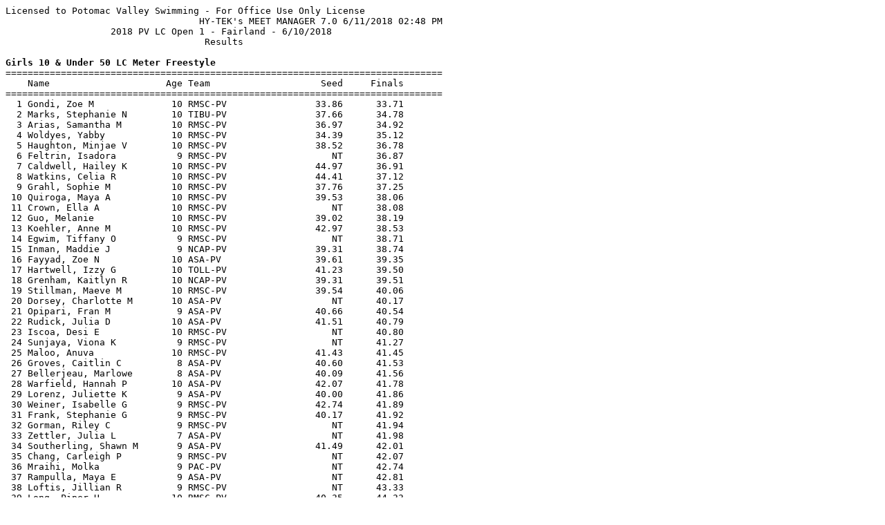

--- FILE ---
content_type: text/html
request_url: https://pvswim.org/1718meet/18-87-2rw.html
body_size: 95879
content:
<html>
<body>
<p>
<pre>
Licensed to Potomac Valley Swimming - For Office Use Only License
                                   HY-TEK's MEET MANAGER 7.0 6/11/2018 02:48 PM
                   2018 PV LC Open 1 - Fairland - 6/10/2018                    
                                    Results                                    
 
<b>Girls 10 & Under 50 LC Meter Freestyle</b>
===============================================================================
    Name                     Age Team                    Seed     Finals        
===============================================================================
  1 Gondi, Zoe M              10 RMSC-PV                33.86      33.71        
  2 Marks, Stephanie N        10 TIBU-PV                37.66      34.78        
  3 Arias, Samantha M         10 RMSC-PV                36.97      34.92        
  4 Woldyes, Yabby            10 RMSC-PV                34.39      35.12        
  5 Haughton, Minjae V        10 RMSC-PV                38.52      36.78        
  6 Feltrin, Isadora           9 RMSC-PV                   NT      36.87        
  7 Caldwell, Hailey K        10 RMSC-PV                44.97      36.91        
  8 Watkins, Celia R          10 RMSC-PV                44.41      37.12        
  9 Grahl, Sophie M           10 RMSC-PV                37.76      37.25        
 10 Quiroga, Maya A           10 RMSC-PV                39.53      38.06        
 11 Crown, Ella A             10 RMSC-PV                   NT      38.08        
 12 Guo, Melanie              10 RMSC-PV                39.02      38.19        
 13 Koehler, Anne M           10 RMSC-PV                42.97      38.53        
 14 Egwim, Tiffany O           9 RMSC-PV                   NT      38.71        
 15 Inman, Maddie J            9 NCAP-PV                39.31      38.74        
 16 Fayyad, Zoe N             10 ASA-PV                 39.61      39.35        
 17 Hartwell, Izzy G          10 TOLL-PV                41.23      39.50        
 18 Grenham, Kaitlyn R        10 NCAP-PV                39.31      39.51        
 19 Stillman, Maeve M         10 RMSC-PV                39.54      40.06        
 20 Dorsey, Charlotte M       10 ASA-PV                    NT      40.17        
 21 Opipari, Fran M            9 ASA-PV                 40.66      40.54        
 22 Rudick, Julia D           10 ASA-PV                 41.51      40.79        
 23 Iscoa, Desi E             10 RMSC-PV                   NT      40.80        
 24 Sunjaya, Viona K           9 RMSC-PV                   NT      41.27        
 25 Maloo, Anuva              10 RMSC-PV                41.43      41.45        
 26 Groves, Caitlin C          8 ASA-PV                 40.60      41.53        
 27 Bellerjeau, Marlowe        8 ASA-PV                 40.09      41.56        
 28 Warfield, Hannah P        10 ASA-PV                 42.07      41.78        
 29 Lorenz, Juliette K         9 ASA-PV                 40.00      41.86        
 30 Weiner, Isabelle G         9 RMSC-PV                42.74      41.89        
 31 Frank, Stephanie G         9 RMSC-PV                40.17      41.92        
 32 Gorman, Riley C            9 RMSC-PV                   NT      41.94        
 33 Zettler, Julia L           7 ASA-PV                    NT      41.98        
 34 Southerling, Shawn M       9 ASA-PV                 41.49      42.01        
 35 Chang, Carleigh P          9 RMSC-PV                   NT      42.07        
 36 Mraihi, Molka              9 PAC-PV                    NT      42.74        
 37 Rampulla, Maya E           9 ASA-PV                    NT      42.81        
 38 Loftis, Jillian R          9 RMSC-PV                   NT      43.33        
 39 Long, Piper H             10 RMSC-PV                40.35      44.33        
 40 Chong, Sadie A            10 TIBU-PV                45.51      45.24        
 41 Wang, Sherry               9 RMSC-PV                   NT      45.63        
 42 Kuzmenko, Kristina M       9 RMSC-PV                   NT      47.15        
 43 Mosier Weir, Anastacia N  10 PAC-PV                 46.79      47.49        
 44 Vieira, Charlotte B        9 ASA-PV                 54.42      47.99        
 44 Chadwick, Lily G          10 ASA-PV                    NT      47.99        
 46 Huynh, Vy T                9 PAC-PV               1:00.79      49.18        
 47 Badger, Valerie E         10 TIBU-PV                49.21      49.53        
 48 Newgen, Lanvy C            9 RMSC-PV                   NT      49.99        
 49 Crowther, Natalie J        7 TOLL-PV              1:00.28      51.94        
 50 Patel, Suhanee A           9 Unattached-PV             NT      52.25        
 51 Batty, Leah M              8 PAC-PV               1:03.75      55.98        
 
<b>Girls 10 & Under 400 LC Meter Freestyle</b>
===============================================================================
    Name                     Age Team                    Seed     Finals        
===============================================================================
  1 Webb, Maria D             10 RMSC-PV              5:36.82    5:39.74        
                  37.63     1:20.63 (43.00)     2:04.28 (43.65)     2:48.52 (44.24)
        3:31.57 (43.05)     4:16.68 (45.11)     4:59.90 (43.22)     5:39.74 (39.84)
  2 Fiery, Eden S             10 RMSC-PV                   NT    6:10.48        
                  40.87     1:26.95 (46.08)     2:14.11 (47.16)     3:00.98 (46.87)
        3:49.85 (48.87)     4:38.60 (48.75)     5:25.51 (46.91)     6:10.48 (44.97)
  3 Koehler, Anne M           10 RMSC-PV                   NT    6:35.02        
                  42.07     1:31.37 (49.30)     2:21.69 (50.32)     3:12.64 (50.95)
        4:04.19 (51.55)     4:56.32 (52.13)     5:47.50 (51.18)     6:35.02 (47.52)
  4 Crown, Ella A             10 RMSC-PV                   NT    6:35.41        
                                1:35.14 ( )                             3:17.68 ( )
                                5:00.05 ( )   6:35.41 (1:35.36)                    
  5 Grimberg, Olivia E        10 NCAP-PV                   NT    6:43.86        
                  43.39     1:32.80 (49.41)     2:24.65 (51.85)     3:16.94 (52.29)
        4:09.90 (52.96)     5:02.27 (52.37)     5:53.66 (51.39)     6:43.86 (50.20)
  6 Frank, Stephanie G         9 RMSC-PV                   NT    7:12.93        
                  49.49     1:43.27 (53.78)     2:39.70 (56.43)     3:34.85 (55.15)
        4:32.38 (57.53)     5:25.83 (53.45)     6:23.91 (58.08)     7:12.93 (49.02)
  7 Warfield, Hannah P        10 ASA-PV                    NT    7:25.14        
                                                                        3:40.94 ( )
                                7:25.14 ( )         7:25.14 ( )                    
  8 Maloo, Anuva              10 RMSC-PV                   NT    7:28.18        
                  48.46     1:45.01 (56.55)     2:42.31 (57.30)     3:40.02 (57.71)
        4:39.03 (59.01)     5:35.79 (56.76)     6:35.26 (59.47)     7:28.18 (52.92)
  9 Batty, Kayla M            10 PAC-PV                    NT    7:45.31        
                  47.48     1:45.97 (58.49)   2:46.03 (1:00.06)   3:46.06 (1:00.03)
      4:48.50 (1:02.44)   5:48.92 (1:00.42)   6:50.97 (1:02.05)     7:45.31 (54.34)
 
<b>Girls 10 & Under 100 LC Meter Backstroke</b>
===============================================================================
    Name                     Age Team                    Seed     Finals        
===============================================================================
  1 Webb, Maria D             10 RMSC-PV              1:35.15    1:26.67        
  2 Kincaid, Kellie A         10 RMSC-PV              1:24.82    1:27.19        
                  41.24     1:27.19 (45.95)                                        
  3 Feltrin, Isadora           9 RMSC-PV              1:33.52    1:28.46        
                  42.51     1:28.46 (45.95)                                        
  4 Gondi, Zoe M              10 RMSC-PV              1:42.47    1:31.09        
  5 Zhou, Angel               10 MSSC-PV              1:32.57    1:32.84        
                  44.63     1:32.84 (48.21)                                        
  6 Watkins, Celia R          10 RMSC-PV              1:36.70    1:33.19        
  7 Koehler, Anne M           10 RMSC-PV              1:38.16    1:34.65        
  8 Marks, Stephanie N        10 TIBU-PV                   NT    1:35.51        
                  46.39     1:35.51 (49.12)                                        
  9 Guo, Melanie              10 RMSC-PV              1:36.03    1:35.91        
                  46.48     1:35.91 (49.43)                                        
 10 Haughton, Minjae V        10 RMSC-PV                   NT    1:36.61        
 11 Chang, Carleigh P          9 RMSC-PV              1:44.71    1:37.26        
                  47.71     1:37.26 (49.55)                                        
 12 Grahl, Sophie M           10 RMSC-PV              1:52.42    1:37.49        
                  47.62     1:37.49 (49.87)                                        
 13 Caldwell, Hailey K        10 RMSC-PV                   NT    1:37.70        
                  46.30     1:37.70 (51.40)                                        
 14 Rudick, Julia D           10 ASA-PV               1:40.75    1:38.73        
 15 Opipari, Fran M            9 ASA-PV               1:45.74    1:39.46        
                  47.09     1:39.46 (52.37)                                        
 16 Hartwell, Izzy G          10 TOLL-PV              1:39.35    1:39.89        
                  46.28     1:39.89 (53.61)                                        
 17 Loftis, Jillian R          9 RMSC-PV                   NT    1:41.10        
 18 Southerling, Shawn M       9 ASA-PV               1:39.85    1:41.48        
                  48.88     1:41.48 (52.60)                                        
 19 Sunjaya, Viona K           9 RMSC-PV                   NT    1:41.70        
                  50.24     1:41.70 (51.46)                                        
 20 Long, Piper H             10 RMSC-PV                   NT    1:42.75        
                  50.68     1:42.75 (52.07)                                        
 21 Fayyad, Zoe N             10 ASA-PV               1:47.63    1:43.01        
                  48.52     1:43.01 (54.49)                                        
 22 Groves, Caitlin C          8 ASA-PV               1:42.29    1:43.96        
                  51.32     1:43.96 (52.64)                                        
 23 Grenham, Kaitlyn R        10 NCAP-PV              1:50.06    1:44.69        
                  50.09     1:44.69 (54.60)                                        
 24 Wang, Sherry               9 RMSC-PV                   NT    1:45.21        
                  51.26     1:45.21 (53.95)                                        
 25 Weiner, Isabelle G         9 RMSC-PV                   NT    1:46.26        
                  53.59     1:46.26 (52.67)                                        
 26 Bellerjeau, Marlowe        8 ASA-PV               1:50.08    1:46.27        
                  52.20     1:46.27 (54.07)                                        
 27 Kuzmenko, Kristina M       9 RMSC-PV              1:51.91    1:47.13        
 28 Mraihi, Molka              9 PAC-PV                    NT    1:49.79        
 29 Maloo, Anuva              10 RMSC-PV                   NT    1:51.09        
 30 Crowther, Natalie J        7 TOLL-PV              2:05.99    1:52.15        
                  54.45     1:52.15 (57.70)                                        
 31 Frank, Stephanie G         9 RMSC-PV                   NT    1:53.23        
                  55.05     1:53.23 (58.18)                                        
 32 Stillman, Maeve M         10 RMSC-PV                   NT    1:53.56        
                  55.66     1:53.56 (57.90)                                        
 33 Vieira, Charlotte B        9 ASA-PV               2:01.49    1:57.13        
                  52.58   1:57.13 (1:04.55)                                        
 34 Badger, Valerie E         10 TIBU-PV                   NT    1:57.35        
                  55.03   1:57.35 (1:02.32)                                        
 35 Iscoa, Desi E             10 RMSC-PV                   NT    1:57.42        
                  59.08     1:57.42 (58.34)                                        
 36 Patel, Suhanee A           9 Unattached-PV             NT    1:59.25        
                  55.23   1:59.25 (1:04.02)                                        
 37 Chong, Sadie A            10 TIBU-PV                   NT    1:59.84        
 38 Chadwick, Lily G          10 ASA-PV               1:57.44    2:00.09        
                1:02.53     2:00.09 (57.56)                                        
 -- Egwim, Tiffany O           9 RMSC-PV                   NT         DQ        
      Delay initiating turn
 -- Rampulla, Maya E           9 ASA-PV                    NT         DQ        
      No touch at turn
 -- Crown, Ella A             10 RMSC-PV                   NT         DQ        
      Delay initiating turn
                  50.05          DQ (48.50)                                        
 -- Mosier Weir, Anastacia N  10 PAC-PV               1:54.47         DQ        
      No touch at turn
 -- Inman, Maddie J            9 NCAP-PV                   NT         DQ        
      Shoulders past vertical toward breast
 -- Newgen, Lanvy C            9 RMSC-PV                   NT         DQ        
      Delay initiating turn
 -- Quiroga, Maya A           10 RMSC-PV              1:39.01         DQ        
      Delay initiating turn
                  46.36          DQ (50.75)                                        
 -- Yu, Alyssa J               9 RMSC-PV                   NT         DQ        
      Delay initiating turn
                  46.53          DQ (49.71)                                        
 
<b>Girls 10 & Under 50 LC Meter Breaststroke</b>
===============================================================================
    Name                     Age Team                    Seed     Finals        
===============================================================================
  1 Grahl, Sophie M           10 RMSC-PV                44.50      45.87        
  2 Rudick, Julia D           10 ASA-PV                 48.66      47.88        
  3 Woldyes, Yabby            10 RMSC-PV                54.21      48.23        
  4 Hartwell, Izzy G          10 TOLL-PV                52.09      48.43        
  5 Dorsey, Charlotte M       10 ASA-PV                 50.77      48.52        
  6 Haughton, Minjae V        10 RMSC-PV                48.55      48.60        
  7 Webb, Maria D             10 RMSC-PV                   NT      48.88        
  8 Zhou, Angel               10 MSSC-PV                48.90      49.34        
  9 Caldwell, Hailey K        10 RMSC-PV                53.97      50.59        
 10 Marks, Stephanie N        10 TIBU-PV                55.48      50.63        
 11 Fiery, Eden S             10 RMSC-PV                53.04      50.69        
 12 Yu, Alyssa J               9 RMSC-PV                51.40      50.72        
 13 Gorman, Riley C            9 RMSC-PV                   NT      51.00        
 14 Baumann, Alyssa           10 RMSC-PV                56.96      51.75        
 15 Ivanovskaya, Taisiya       9 RMSC-PV                   NT      52.49        
 16 Sunjaya, Viona K           9 RMSC-PV                   NT      52.90        
 17 Kincaid, Kellie A         10 RMSC-PV                   NT      53.05        
 18 Chang, Carleigh P          9 RMSC-PV                54.20      54.39        
 19 Loftis, Jillian R          9 RMSC-PV                55.24      54.53        
 20 Groves, Caitlin C          8 ASA-PV               1:00.13      55.15        
 21 Wang, Sherry               9 RMSC-PV                   NT      56.08        
 22 Park, Sammy E             10 ASA-PV                 52.76      56.33        
 23 Batty, Kayla M            10 PAC-PV               1:01.96      56.95        
 24 Gondi, Zoe M              10 RMSC-PV              1:01.35      57.02        
 25 Fayyad, Zoe N             10 ASA-PV                 53.91      57.45        
 26 Stillman, Maeve M         10 RMSC-PV                54.53      57.52        
 27 Southerling, Shawn M       9 ASA-PV                 57.27      58.02        
 28 Grenham, Kaitlyn R        10 NCAP-PV                58.40      58.36        
 29 Long, Piper H             10 RMSC-PV                55.37      58.63        
 30 Kuzmenko, Kristina M       9 RMSC-PV                   NT      58.67        
 31 Patel, Suhanee A           9 Unattached-PV        1:01.62      59.25        
 32 Newgen, Lanvy C            9 RMSC-PV              1:02.89    1:00.01        
 33 Iscoa, Desi E             10 RMSC-PV                   NT    1:00.05        
 34 Rampulla, Maya E           9 ASA-PV                    NT    1:00.12        
 35 Bellerjeau, Marlowe        8 ASA-PV               1:01.57    1:00.61        
 36 Zettler, Julia L           7 ASA-PV                    NT    1:00.62        
 37 Chong, Sadie A            10 TIBU-PV              1:01.82    1:03.05        
 38 Lorenz, Juliette K         9 ASA-PV                    NT    1:03.63        
 39 Crowther, Natalie J        7 TOLL-PV              1:15.28    1:03.83        
 40 Vieira, Charlotte B        9 ASA-PV               1:24.97    1:04.54        
 41 Huynh, Vy T                9 PAC-PV               1:19.70    1:06.36        
 42 Badger, Valerie E         10 TIBU-PV              1:03.78    1:07.39        
 -- Batty, Leah M              8 PAC-PV               1:38.97         DQ        
      Other
 
<b>Girls 10 & Under 100 LC Meter Butterfly</b>
===============================================================================
    Name                     Age Team                    Seed     Finals        
===============================================================================
  1 Arias, Samantha M         10 RMSC-PV              1:43.19    1:31.67        
                  39.60     1:31.67 (52.07)                                        
  2 Baumann, Alyssa           10 RMSC-PV                   NT    1:38.29        
  3 Guo, Melanie              10 RMSC-PV                   NT    1:43.02        
  4 Feltrin, Isadora           9 RMSC-PV                   NT    1:43.18        
  5 Ivanovskaya, Taisiya       9 RMSC-PV                   NT    1:48.45        
                  51.96     1:48.45 (56.49)                                        
  6 Weiner, Isabelle G         9 RMSC-PV                   NT    1:48.58        
                  52.94     1:48.58 (55.64)                                        
  7 Park, Sammy E             10 ASA-PV               1:43.70    1:51.03        
                  47.41   1:51.03 (1:03.62)                                        
  8 Lorenz, Juliette K         9 ASA-PV                    NT    1:51.38        
                  49.74   1:51.38 (1:01.64)                                        
  9 Grimberg, Olivia E        10 NCAP-PV              2:04.38    1:52.92        
                  51.85   1:52.92 (1:01.07)                                        
 10 Gorman, Riley C            9 RMSC-PV                   NT    2:04.38        
                  56.25   2:04.38 (1:08.13)                                        
 11 Mraihi, Molka              9 PAC-PV                    NT    2:08.42        
                  59.26   2:08.42 (1:09.16)                                        
 -- Inman, Maddie J            9 NCAP-PV                   NT        DNF        
      Did not finish
 
<b>Girls 10 & Under 200 LC Meter IM</b>
===============================================================================
    Name                     Age Team                    Seed     Finals        
===============================================================================
  1 Arias, Samantha M         10 RMSC-PV              3:01.32    3:05.21        
                  39.98     1:28.65 (48.67)     2:21.53 (52.88)     3:05.21 (43.68)
  2 Kincaid, Kellie A         10 RMSC-PV                   NT    3:18.22        
                  46.47     1:35.47 (49.00)   2:36.68 (1:01.21)     3:18.22 (41.54)
  3 Fiery, Eden S             10 RMSC-PV              3:16.18    3:18.67        
                  46.55     1:34.99 (48.44)     2:32.70 (57.71)     3:18.67 (45.97)
  4 Ivanovskaya, Taisiya       9 RMSC-PV              3:28.77    3:19.17        
                                1:41.01 ( )   3:19.17 (1:38.16)                    
  5 Zhou, Angel               10 MSSC-PV              3:17.88    3:21.52        
                                1:37.63 ( )   3:21.52 (1:43.89)                    
  6 Woldyes, Yabby            10 RMSC-PV              3:16.39    3:25.71        
                  49.00     1:43.70 (54.70)     2:43.37 (59.67)     3:25.71 (42.34)
  7 Yu, Alyssa J               9 RMSC-PV              3:28.21    3:25.73        
                  46.59     1:39.44 (52.85)     2:37.07 (57.63)     3:25.73 (48.66)
  8 Watkins, Celia R          10 RMSC-PV              3:30.99    3:26.89        
                  53.32     1:44.29 (50.97)     2:40.95 (56.66)     3:26.89 (45.94)
  9 Baumann, Alyssa           10 RMSC-PV                   NT    3:31.22        
                                1:41.68 ( )   3:31.22 (1:49.54)                    
 10 Quiroga, Maya A           10 RMSC-PV              3:30.35    3:31.70        
                  48.85     1:42.11 (53.26)   2:48.57 (1:06.46)     3:31.70 (43.13)
 11 Grimberg, Olivia E        10 NCAP-PV              3:46.77    3:33.01        
                  51.72     1:48.61 (56.89)   2:51.34 (1:02.73)     3:33.01 (41.67)
 12 Park, Sammy E             10 ASA-PV               3:30.94    3:35.61        
                  50.85     1:45.03 (54.18)   2:47.53 (1:02.50)     3:35.61 (48.08)
 13 Batty, Kayla M            10 PAC-PV                    NT    4:27.21        
                                2:16.71 ( )   4:27.21 (2:10.50)                    
 
<b>Girls 11-12 50 LC Meter Freestyle</b>
===============================================================================
    Name                     Age Team                    Seed     Finals        
===============================================================================
  1 Feng, Jessie              12 RMSC-PV                31.18      30.05        
  2 Liu, Annie                12 RMSC-PV                31.10      30.59        
  3 Haines, Erin              12 RMSC-PV                33.49      31.65        
  4 Markovitz, Kaley H        12 MSSC-PV                31.99      31.76        
  5 Smith, Madison T          12 RMSC-PV                31.92      31.86        
  6 Caponiti, Adrianna L      12 RMSC-PV                33.93      31.95        
  7 Holcomb, Kelly N          12 RMSC-PV                32.99      32.06        
  8 Varis, Annika L           12 RMSC-PV                34.52      32.37        
  9 Walkiewicz-Yvon, Sveva    12 TOLL-PV                32.83      32.67        
 10 Woitach, Olivia M         11 ASA-PV                 33.93      32.75        
 11 Auroux, Anne-Sophie E     12 RMSC-PV                35.59      33.21        
 12 Daniel, Alisa F           11 RMSC-PV                32.90      33.23        
 13 Tsarni, Nebi R            12 RMSC-PV                35.01      33.29        
 14 Sohn, Irene S             12 RMSC-PV                   NT      33.33        
 15 Ossi, Luciana B           11 RMSC-PV                34.06      33.39        
 16 Miller, Lili E            11 RMSC-PV                34.50      33.40        
 17 Nafal-Infante, Sofia      11 NCAP-PV                34.28      33.59        
 18 Iavarone, Siena J         11 RMSC-PV                35.84      33.83        
 19 Ye, Avery                 12 RMSC-PV                34.52      33.86        
 20 Kruse, Annabella M        12 RMSC-PV                36.12      33.95        
 21 Ross, Ellie A             11 ASA-PV                 39.12      34.30        
 22 O'Donnell, Erin R         11 RMSC-PV                34.03      34.40        
 23 Bartholomew, Kaylee M     11 RMSC-PV                   NT      34.48        
 24 Narisu, Sana              11 RMSC-PV                38.47      34.53        
 25 Reese, Maggie P           12 RMSC-PV                39.34      34.69        
 26 Crowther, Cassidy C       11 TOLL-PV                35.77      34.75        
 27 Juhasz, Zsuzsanna A       12 ASA-PV                 34.98      34.76        
 28 Riley, Brianna M          11 RMSC-PV                37.95      35.11        
 29 Gautam, Ananya            11 NCAP-PV                36.57      35.34        
 30 Brown, Brea               11 RMSC-PV                35.81      35.35        
 31 Markus, Allison S         11 RMSC-PV                35.40      35.37        
 32 Bortnick, "nomi" M        11 ASA-PV                    NT      35.45        
 33 Tran, Melissa L           12 RMSC-PV                35.43      35.53        
 34 Lang, Molly               12 RMSC-PV                35.54      35.61        
 35 Moore, Mimi B             11 RMSC-PV                34.90      35.84        
 36 Lespada, Candela I        12 ASA-PV                 35.24      36.01        
 37 Zhang, Chelsea            11 RMSC-PV                   NT      36.18        
 38 Curtis, Camille A         12 RMSC-PV                37.20      36.22        
 39 Mima, Audrey C            12 PAC-PV                 44.37      36.29        
 40 Avila, Alexa H            12 RMSC-PV                38.15      36.61        
 41 Samson, Bethany B         12 RMSC-PV                   NT      36.82        
 42 Bustamante, Joelle Marie  11 RMSC-PV                   NT      37.12        
 43 Evans-Gibson, Natalia     11 NCAP-PV                44.72      37.29        
 44 Walker, Mia S             11 RMSC-PV                40.11      37.50        
 45 Sandonas, Alexia P        12 ASA-PV                 38.10      38.04        
 46 Kraft, Amanda C           11 RMSC-PV                   NT      38.06        
 47 Ahn, Kirsten              11 RMSC-PV                41.16      38.40        
 48 Lockard, Ava C            12 RMSC-PV                   NT      38.50        
 49 Bellerjeau, Schuyler A    11 ASA-PV                 38.97      38.61        
 50 Zhong, Vanessa            12 RMSC-PV                38.43      38.72        
 51 Calderon, Scout A         12 PAC-PV                    NT      39.18        
 52 Turner, Emily C           11 Unattached-PV             NT      39.19        
 53 Goldstein, Naomi S        11 ASA-PV                 45.41      40.64        
 54 Lieber, Lily E            11 ASA-PV                 41.90      42.67        
 55 Harris, Madison L         12 PAC-PV                 46.90      45.02        
 56 Mirestean, Alina R        11 ASA-PV                 47.21      47.49        
 
<b>Girls 11-12 400 LC Meter Freestyle</b>
===============================================================================
    Name                     Age Team                    Seed     Finals        
===============================================================================
  1 Webb, Natalie I           12 RMSC-PV              5:05.47    4:58.70        
                1:09.04     1:46.80 (37.76)     2:25.60 (38.80)     3:04.00 (38.40)
        3:42.84 (38.84)     4:21.03 (38.19)     4:58.70 (37.67)                    
  2 Feng, Jessie              12 RMSC-PV              5:01.69    5:01.37        
                1:09.82     1:48.00 (38.18)     2:26.69 (38.69)     3:04.97 (38.28)
        3:44.54 (39.57)     4:22.88 (38.34)     5:01.37 (38.49)                    
  3 Smith, Lauren C           11 RMSC-PV              5:44.59    5:38.66        
                1:21.21     2:04.58 (43.37)     2:48.20 (43.62)     3:31.28 (43.08)
        4:14.05 (42.77)     4:57.15 (43.10)     5:38.66 (41.51)                    
  4 Miller, Lili E            11 RMSC-PV                   NT    5:44.29        
                1:19.16   2:48.32 (1:29.16)   4:18.99 (1:30.67)   5:44.29 (1:25.30)
  5 Sandonas, Alexia P        12 ASA-PV               6:02.56    5:56.49        
                1:23.02                             2:54.25 ( )                    
            4:26.65 ( )   5:56.49 (1:29.84)                                        
  6 Tran, Melissa L           12 RMSC-PV                   NT    6:12.42        
                1:27.28                             3:04.47 ( )                    
            4:41.64 ( )   6:12.42 (1:30.78)                                        
  7 Kim, Madi B               11 NCAP-PV                   NT    6:17.18        
                1:25.39   3:03.55 (1:38.16)   4:42.53 (1:38.98)   6:17.18 (1:34.65)
  8 Ormsby, Izzy A            11 PAC-PV                    NT    6:46.50        
                1:30.57   3:15.57 (1:45.00)   4:59.94 (1:44.37)   6:46.50 (1:46.56)
  9 Phucas, Katie A           12 TOLL-PV              7:01.14    6:46.53        
            5:04.15 ( )     5:56.98 (52.83)     6:46.53 (49.55)                    
 
<b>Girls 11-12 100 LC Meter Backstroke</b>
===============================================================================
    Name                     Age Team                    Seed     Finals        
===============================================================================
  1 Feng, Jessie              12 RMSC-PV              1:17.41    1:13.61        
                  35.83     1:13.61 (37.78)                                        
  2 Liu, Annie                12 RMSC-PV              1:18.32    1:14.88        
                  37.01     1:14.88 (37.87)                                        
  3 Webb, Natalie I           12 RMSC-PV              1:25.61    1:15.95        
  4 Haines, Erin              12 RMSC-PV              1:21.72    1:17.68        
                  37.36     1:17.68 (40.32)                                        
  5 Yo, Abby S                12 TIBU-PV              1:18.62    1:19.14        
                  37.70     1:19.14 (41.44)                                        
  6 Smith, Madison T          12 RMSC-PV              1:21.84    1:19.75        
  7 Li, Anna W                12 RMSC-PV              1:21.88    1:20.06        
                  39.55     1:20.06 (40.51)                                        
  8 Tsarni, Nebi R            12 RMSC-PV              1:23.46    1:20.43        
                  39.85     1:20.43 (40.58)                                        
  9 Daniel, Alisa F           11 RMSC-PV              1:23.20    1:20.75        
                  38.37     1:20.75 (42.38)                                        
 10 Dworak, Andrea M          11 RMSC-PV              1:24.69    1:20.95        
 11 Markovitz, Kaley H        12 MSSC-PV              1:19.43    1:21.05        
 12 Holcomb, Kelly N          12 RMSC-PV              1:31.06    1:22.38        
                  40.09     1:22.38 (42.29)                                        
 13 Caponiti, Adrianna L      12 RMSC-PV              1:34.89    1:23.29        
                  41.20     1:23.29 (42.09)                                        
 14 Walkiewicz-Yvon, Sveva    12 TOLL-PV              1:35.23    1:23.63        
                  41.41     1:23.63 (42.22)                                        
 15 Sohn, Irene S             12 RMSC-PV              1:28.95    1:24.50        
                  41.13     1:24.50 (43.37)                                        
 16 Iavarone, Siena J         11 RMSC-PV              1:22.92    1:25.30        
                  41.57     1:25.30 (43.73)                                        
 17 Truong, Michelle G        11 RMSC-PV              1:29.16    1:25.85        
                  42.35     1:25.85 (43.50)                                        
 18 Miller, Lili E            11 RMSC-PV              1:31.27    1:26.63        
 19 Samson, Bethany B         12 RMSC-PV              1:22.79    1:26.74        
                  41.73     1:26.74 (45.01)                                        
 20 Kruse, Annabella M        12 RMSC-PV              1:26.87    1:27.08        
                  43.06     1:27.08 (44.02)                                        
 21 Crowther, Cassidy C       11 TOLL-PV              1:29.34    1:27.31        
                  41.76     1:27.31 (45.55)                                        
 22 Bartholomew, Kaylee M     11 RMSC-PV              1:29.59    1:27.61        
 23 Alguard, Kiana            11 RMSC-PV              1:34.21    1:27.81        
                  42.96     1:27.81 (44.85)                                        
 24 Ye, Avery                 12 RMSC-PV              1:39.19    1:28.44        
                  42.83     1:28.44 (45.61)                                        
 25 Avila, Alexa H            12 RMSC-PV              1:34.17    1:28.46        
                  42.67     1:28.46 (45.79)                                        
 26 Markus, Allison S         11 RMSC-PV              1:25.09    1:28.50        
                  42.76     1:28.50 (45.74)                                        
 27 Lockard, Ava C            12 RMSC-PV              1:43.51    1:29.03        
 28 Conner, Carolyn L         12 RMSC-PV                   NT    1:29.28        
                  42.75     1:29.28 (46.53)                                        
 29 Reese, Maggie P           12 RMSC-PV              1:35.22    1:29.71        
 30 O'Donnell, Erin R         11 RMSC-PV              1:28.67    1:29.78        
                  44.40     1:29.78 (45.38)                                        
 31 Kraft, Amanda C           11 RMSC-PV                   NT    1:32.19        
                  44.60     1:32.19 (47.59)                                        
 32 Walker, Mia S             11 RMSC-PV              1:34.58    1:32.77        
 33 Riley, Brianna M          11 RMSC-PV                   NT    1:33.55        
                  44.71     1:33.55 (48.84)                                        
 34 Bustamante, Joelle Marie  11 RMSC-PV              1:36.07    1:34.91        
                  45.33     1:34.91 (49.58)                                        
 35 Chong, Josie A            12 TIBU-PV              1:33.22    1:35.00        
                  45.42     1:35.00 (49.58)                                        
 36 Bellerjeau, Schuyler A    11 ASA-PV               1:36.73    1:35.17        
                  45.33     1:35.17 (49.84)                                        
 37 Mao, Isabel Y             12 NCAP-PV              1:32.08    1:36.34        
                  46.06     1:36.34 (50.28)                                        
 38 Zhang, Chelsea            11 RMSC-PV                   NT    1:36.50        
 39 Semaria, Clara            11 RMSC-PV                   NT    1:38.44        
 40 Turner, Emily C           11 Unattached-PV        1:39.85    1:39.11        
 41 Auroux, Anne-Sophie E     12 RMSC-PV              1:40.62    1:40.00        
                  48.49     1:40.00 (51.51)                                        
 42 Kassaraba, Clara M        12 RMSC-PV                   NT    1:40.33        
                  48.81     1:40.33 (51.52)                                        
 43 Vieira, Eleanor A         11 ASA-PV               1:38.99    1:40.34        
                  47.76     1:40.34 (52.58)                                        
 44 Zhong, Vanessa            12 RMSC-PV                   NT    1:46.91        
 45 Vinson, Sadie J           11 NCAP-PV              1:47.60    1:50.46        
                  51.24     1:50.46 (59.22)                                        
 46 Mirestean, Alina R        11 ASA-PV               1:54.36    1:57.79        
                  55.76   1:57.79 (1:02.03)                                        
 -- Harris, Madison L         12 PAC-PV                    NT         DQ        
      Shoulders past vertical toward breast
                1:00.02        DQ (1:10.24)                                        
 -- Evans-Gibson, Natalia     11 NCAP-PV              1:33.45         DQ        
      Delay initiating turn
                  44.70          DQ (48.63)                                        
 -- Narisu, Sana              11 RMSC-PV                   NT         DQ        
      Delay initiating turn
                  43.43          DQ (48.21)                                        
 -- Ahn, Kirsten              11 RMSC-PV                   NT         DQ        
      Delay initiating turn
                  45.34          DQ (50.12)                                        
 
<b>Girls 11-12 50 LC Meter Breaststroke</b>
===============================================================================
    Name                     Age Team                    Seed     Finals        
===============================================================================
  1 Varis, Annika L           12 RMSC-PV                   NT      43.43        
  2 Landa, Sophia A           12 RMSC-PV                46.71      45.09        
  3 Moore, Mimi B             11 RMSC-PV                45.42      45.37        
  4 Lang, Molly               12 RMSC-PV                44.75      45.38        
  5 Semaria, Clara            11 RMSC-PV                46.71      45.44        
  6 Curtis, Camille A         12 RMSC-PV                46.90      45.63        
  7 Woitach, Olivia M         11 ASA-PV                 44.75      45.77        
  8 Juhasz, Zsuzsanna A       12 ASA-PV                 45.18      46.41        
  9 Alguard, Kiana            11 RMSC-PV                52.71      46.73        
 10 Pham, AnhTam              11 RMSC-PV                48.15      46.84        
 11 Narisu, Sana              11 RMSC-PV                52.26      46.95        
 12 Kassaraba, Clara M        12 RMSC-PV                48.57      47.41        
 13 Caponiti, Adrianna L      12 RMSC-PV                51.24      47.42        
 14 Dworak, Andrea M          11 RMSC-PV                52.89      48.06        
 15 Finn, Elizabeth C         11 ASA-PV                 48.15      48.09        
 16 Gautam, Ananya            11 NCAP-PV                47.93      48.90        
 17 Truong, Michelle G        11 RMSC-PV                53.86      49.22        
 18 Ormsby, Izzy A            11 PAC-PV                    NT      49.40        
 19 Markovitz, Kaley H        12 MSSC-PV                50.43      50.56        
 20 Crowther, Cassidy C       11 TOLL-PV                56.82      50.59        
 21 Conner, Carolyn L         12 RMSC-PV                   NT      51.41        
 22 Brown, Brea               11 RMSC-PV                   NT      51.68        
 23 Walker, Mia S             11 RMSC-PV                   NT      54.19        
 24 Lieber, Lily E            11 ASA-PV                 56.41      54.86        
 25 Sandonas, Alexia P        12 ASA-PV                 56.28      55.60        
 26 Phucas, Katie A           12 TOLL-PV                55.83      57.34        
 27 Goldstein, Naomi S        11 ASA-PV                 56.57      58.33        
 28 Calderon, Scout A         12 PAC-PV                    NT      58.74        
 29 Mirestean, Alina R        11 ASA-PV               1:11.18    1:12.46        
 -- Sohn, Irene S             12 RMSC-PV                   NT         DQ        
      Butterfly kick
 
<b>Girls 11-12 200 LC Meter Breaststroke</b>
===============================================================================
    Name                     Age Team                    Seed     Finals        
===============================================================================
  1 Li, Anna W                12 RMSC-PV              2:51.93    2:53.95        
                  41.50     1:25.32 (43.82)     2:10.39 (45.07)     2:53.95 (43.56)
  2 Haines, Erin              12 RMSC-PV                   NT    3:08.01        
                                1:31.15 ( )   3:08.01 (1:36.86)                    
  3 Liu, Annie                12 RMSC-PV              3:04.95    3:14.72        
                  46.38     1:35.76 (49.38)     2:25.23 (49.47)     3:14.72 (49.49)
  4 Katz, Rachel M            12 RMSC-PV              3:32.78    3:19.10        
                  48.30     1:39.90 (51.60)     2:29.68 (49.78)     3:19.10 (49.42)
  5 Avila, Alexa H            12 RMSC-PV                   NT    3:20.54        
                  47.40     1:38.96 (51.56)     2:29.70 (50.74)     3:20.54 (50.84)
  6 Tsarni, Nebi R            12 RMSC-PV                   NT    3:24.14        
                  46.28     1:40.08 (53.80)     2:33.16 (53.08)     3:24.14 (50.98)
  7 Curtis, Camille A         12 RMSC-PV              3:29.13    3:26.56        
                  48.14     1:40.43 (52.29)     2:34.98 (54.55)     3:26.56 (51.58)
  8 Moore, Mimi B             11 RMSC-PV              3:27.12    3:29.53        
                  47.20     1:41.00 (53.80)     2:35.89 (54.89)     3:29.53 (53.64)
  9 Stoudt, Katie E           12 TIBU-PV                   NT    3:36.84        
                  50.39     1:47.23 (56.84)     2:43.16 (55.93)     3:36.84 (53.68)
 10 Bortnick, "nomi" M        11 ASA-PV               3:32.27    3:36.97        
                                1:45.78 ( )   3:36.97 (1:51.19)                    
 11 Lang, Molly               12 RMSC-PV              3:28.20    3:37.34        
                                1:43.46 ( )   3:37.34 (1:53.88)                    
 12 Pham, AnhTam              11 RMSC-PV                   NT    3:38.27        
                  51.44     1:46.84 (55.40)     2:43.50 (56.66)     3:38.27 (54.77)
 13 Landa, Sophia A           12 RMSC-PV              3:35.70    3:39.29        
                  47.81     1:45.41 (57.60)     2:42.04 (56.63)     3:39.29 (57.25)
 14 Ormsby, Izzy A            11 PAC-PV                    NT    3:42.86        
                  52.17     1:50.03 (57.86)   2:50.58 (1:00.55)     3:42.86 (52.28)
 15 Lespada, Candela I        12 ASA-PV                    NT    3:43.49        
                  50.39     1:48.52 (58.13)   2:48.63 (1:00.11)     3:43.49 (54.86)
 16 Gautam, Ananya            11 NCAP-PV                   NT    3:47.20        
                  51.25     1:48.10 (56.85)     2:47.88 (59.78)     3:47.20 (59.32)
 17 Chong, Josie A            12 TIBU-PV                   NT    4:03.53        
                                2:02.01 ( )   4:03.53 (2:01.52)                    
 18 Lieber, Lily E            11 ASA-PV               4:20.85    4:12.44        
                  54.83   1:58.82 (1:03.99)   3:06.68 (1:07.86)   4:12.44 (1:05.76)
 19 Vinson, Sadie J           11 NCAP-PV                   NT    4:14.78        
                                2:01.95 ( )   4:14.78 (2:12.83)                    
 20 Harris, Madison L         12 PAC-PV                    NT    4:33.17        
                  58.70   2:08.47 (1:09.77)   3:21.08 (1:12.61)   4:33.17 (1:12.09)
 -- Vieira, Eleanor A         11 ASA-PV                    NT         DQ        
      Non-simultaneous touch
                  53.03   1:55.92 (1:02.89)   2:59.62 (1:03.70)        DQ (1:01.64)
 
<b>Girls 11-12 100 LC Meter Butterfly</b>
===============================================================================
    Name                     Age Team                    Seed     Finals        
===============================================================================
  1 Webb, Natalie I           12 RMSC-PV              1:14.92    1:13.80        
                  34.26     1:13.80 (39.54)                                        
  2 Smith, Madison T          12 RMSC-PV              1:14.38    1:15.84        
                  35.14     1:15.84 (40.70)                                        
  3 Yo, Abby S                12 TIBU-PV              1:18.75    1:19.68        
                  37.34     1:19.68 (42.34)                                        
  4 Daniel, Alisa F           11 RMSC-PV              1:25.46    1:23.14        
  5 Ossi, Luciana B           11 RMSC-PV              1:42.83    1:25.34        
                  38.38     1:25.34 (46.96)                                        
  6 Kruse, Annabella M        12 RMSC-PV                   NT    1:26.38        
                  39.67     1:26.38 (46.71)                                        
  7 Smith, Lauren C           11 RMSC-PV              1:26.07    1:26.85        
                  41.05     1:26.85 (45.80)                                        
  8 O'Donnell, Erin R         11 RMSC-PV              1:29.91    1:28.63        
  9 Ross, Ellie A             11 ASA-PV               1:29.94    1:30.26        
                  41.87     1:30.26 (48.39)                                        
 10 Finn, Elizabeth C         11 ASA-PV               1:30.04    1:31.06        
                  41.20     1:31.06 (49.86)                                        
 11 Brown, Brea               11 RMSC-PV              1:40.37    1:31.10        
                  44.08     1:31.10 (47.02)                                        
 12 Mima, Audrey C            12 PAC-PV               1:40.37    1:32.54        
 13 Stoudt, Katie E           12 TIBU-PV                   NT    1:32.80        
                  44.08     1:32.80 (48.72)                                        
 14 Evans-Gibson, Natalia     11 NCAP-PV                   NT    1:34.25        
                  43.23     1:34.25 (51.02)                                        
 15 Tran, Melissa L           12 RMSC-PV                   NT    1:34.48        
                  43.50     1:34.48 (50.98)                                        
 16 Bellerjeau, Schuyler A    11 ASA-PV               1:39.50    1:34.52        
                  44.12     1:34.52 (50.40)                                        
 17 Samson, Bethany B         12 RMSC-PV                   NT    1:35.16        
 18 Conner, Carolyn L         12 RMSC-PV                   NT    1:35.70        
                  45.29     1:35.70 (50.41)                                        
 19 Nafal-Infante, Sofia      11 NCAP-PV                   NT    1:36.06        
 20 Walkiewicz-Yvon, Sveva    12 TOLL-PV              2:04.20    1:37.24        
                  42.90     1:37.24 (54.34)                                        
 21 Auroux, Anne-Sophie E     12 RMSC-PV              1:41.80    1:38.50        
                  43.67     1:38.50 (54.83)                                        
 22 Riley, Brianna M          11 RMSC-PV              1:38.77    1:38.54        
                  45.68     1:38.54 (52.86)                                        
 23 Reese, Maggie P           12 RMSC-PV                   NT    1:40.67        
 24 Zhong, Vanessa            12 RMSC-PV                   NT    1:41.27        
                  45.45     1:41.27 (55.82)                                        
 25 Goldstein, Naomi S        11 ASA-PV               1:41.40    1:42.34        
                  47.00     1:42.34 (55.34)                                        
 26 Mao, Isabel Y             12 NCAP-PV              1:41.45    1:45.42        
 27 Bustamante, Joelle Marie  11 RMSC-PV                   NT    1:45.96        
 28 Lockard, Ava C            12 RMSC-PV                   NT    1:48.58        
                  52.40     1:48.58 (56.18)                                        
 29 Kim, Madi B               11 NCAP-PV                   NT    1:50.92        
                  48.26   1:50.92 (1:02.66)                                        
 30 Kraft, Amanda C           11 RMSC-PV                   NT    1:56.69        
                  51.94   1:56.69 (1:04.75)                                        
 31 Turner, Emily C           11 Unattached-PV             NT    2:00.97        
                  55.89   2:00.97 (1:05.08)                                        
 -- Dworak, Andrea M          11 RMSC-PV                   NT         DQ        
      Other
                  37.61          DQ (44.54)                                        
 
<b>Girls 11-12 200 LC Meter IM</b>
===============================================================================
    Name                     Age Team                    Seed     Finals        
===============================================================================
  1 Li, Anna W                12 RMSC-PV              2:36.27    2:35.66        
                  32.53     1:15.35 (42.82)     1:59.41 (44.06)     2:35.66 (36.25)
  2 Yo, Abby S                12 TIBU-PV              2:50.20    2:50.59        
                  36.72     1:20.81 (44.09)     2:11.67 (50.86)     2:50.59 (38.92)
  3 Holcomb, Kelly N          12 RMSC-PV              2:59.70    2:55.54        
                  38.41     1:23.09 (44.68)     2:17.04 (53.95)     2:55.54 (38.50)
  4 Iavarone, Siena J         11 RMSC-PV              2:55.88    2:57.86        
                  39.92     1:26.57 (46.65)     2:20.20 (53.63)     2:57.86 (37.66)
  5 Ossi, Luciana B           11 RMSC-PV              2:58.99    3:00.04        
                                1:27.72 ( )   3:00.04 (1:32.32)                    
  6 Alguard, Kiana            11 RMSC-PV              3:03.36    3:02.48        
                                1:28.36 ( )   3:02.48 (1:34.12)                    
  7 Ye, Avery                 12 RMSC-PV              3:05.05    3:08.99        
                  40.08     1:27.51 (47.43)     2:23.87 (56.36)     3:08.99 (45.12)
  8 Juhasz, Zsuzsanna A       12 ASA-PV               3:04.85    3:09.50        
                  43.30     1:31.09 (47.79)     2:26.64 (55.55)     3:09.50 (42.86)
  9 Truong, Michelle G        11 RMSC-PV              3:06.96    3:10.82        
                  45.31     1:32.68 (47.37)     2:29.05 (56.37)     3:10.82 (41.77)
 10 Pham, AnhTam              11 RMSC-PV                   NT    3:12.10        
                  45.83     1:36.22 (50.39)     2:31.36 (55.14)     3:12.10 (40.74)
 11 Smith, Lauren C           11 RMSC-PV                   NT    3:12.15        
                  42.08     1:30.58 (48.50)   2:32.28 (1:01.70)     3:12.15 (39.87)
 12 Bortnick, "nomi" M        11 ASA-PV               3:46.41    3:13.20        
                  43.23     1:33.90 (50.67)     2:30.64 (56.74)     3:13.20 (42.56)
 13 Ross, Ellie A             11 ASA-PV               3:13.03    3:14.56        
                  44.16     1:36.07 (51.91)     2:34.19 (58.12)     3:14.56 (40.37)
 14 Finn, Elizabeth C         11 ASA-PV               3:18.20    3:16.06        
                                1:39.30 ( )   3:16.06 (1:36.76)                    
 15 Nafal-Infante, Sofia      11 NCAP-PV                   NT    3:16.12        
                  40.79     1:29.80 (49.01)   2:29.84 (1:00.04)     3:16.12 (46.28)
 16 Kassaraba, Clara M        12 RMSC-PV                   NT    3:17.23        
                                1:36.60 ( )   3:17.23 (1:40.63)                    
 17 Lespada, Candela I        12 ASA-PV               3:12.67    3:17.54        
                  46.06     1:38.28 (52.22)     2:35.74 (57.46)     3:17.54 (41.80)
 18 Stoudt, Katie E           12 TIBU-PV              3:43.79    3:18.58        
                  41.82     1:38.88 (57.06)     2:33.58 (54.70)     3:18.58 (45.00)
 19 Ahn, Kirsten              11 RMSC-PV              3:22.28    3:19.58        
                                1:36.51 ( )   3:19.58 (1:43.07)                    
 20 Kim, Madi B               11 NCAP-PV                   NT    3:20.79        
                                1:35.89 ( )   3:20.79 (1:44.90)                    
 21 Landa, Sophia A           12 RMSC-PV                   NT    3:20.83        
                  47.23     1:41.52 (54.29)     2:37.80 (56.28)     3:20.83 (43.03)
 22 Semaria, Clara            11 RMSC-PV                   NT    3:22.36        
                                1:41.19 ( )   3:22.36 (1:41.17)                    
 23 Mao, Isabel Y             12 NCAP-PV                   NT    3:22.95        
                  42.98     1:34.82 (51.84)   2:36.15 (1:01.33)     3:22.95 (46.80)
 24 Zhang, Chelsea            11 RMSC-PV                   NT    3:24.17        
                  45.88     1:38.72 (52.84)     2:37.66 (58.94)     3:24.17 (46.51)
 25 Chong, Josie A            12 TIBU-PV              3:20.55    3:26.77        
                  45.92     1:37.48 (51.56)   2:39.75 (1:02.27)     3:26.77 (47.02)
 26 Mima, Audrey C            12 PAC-PV               3:30.16    3:27.90        
                  42.45                             2:38.39 ( )     3:27.90 (49.51)
 27 Calderon, Scout A         12 PAC-PV                    NT    3:45.11        
                  51.73     1:50.34 (58.61)   2:54.44 (1:04.10)     3:45.11 (50.67)
 28 Vieira, Eleanor A         11 ASA-PV               3:45.91    3:45.44        
                  55.62     1:53.71 (58.09)   2:57.36 (1:03.65)     3:45.44 (48.08)
 29 Vinson, Sadie J           11 NCAP-PV                   NT    4:04.54        
                1:04.26   2:08.17 (1:03.91)   3:13.18 (1:05.01)     4:04.54 (51.36)
 -- Phucas, Katie A           12 TOLL-PV              3:46.88         DQ        
      Non-simultaneous arms - fly
                                1:41.05 ( )        DQ (1:52.65)                    
 -- Markus, Allison S         11 RMSC-PV              3:29.72         DQ        
      Re-Submerged - fly
                  41.14     1:30.08 (48.94)     2:29.46 (59.38)          DQ (43.88)
 
<b>Girls 13-14 50 LC Meter Freestyle</b>
===============================================================================
    Name                     Age Team                    Seed     Finals        
===============================================================================
  1 Sawadogo, Maria           13 RMSC-PV                28.38      28.79        
  2 Chen, Cheyenne F          14 RMSC-PV                28.96      28.81        
  3 Soubier, Rachel C         13 RMSC-PV                29.63      29.46        
  4 Flick, Julia D            14 PAC-PV                 29.94      29.60        
  5 Bowrin, Nia A             14 RMSC-PV                29.29      29.64        
  6 Nguyen, Anna A            14 RMSC-PV                31.09      30.66        
  7 Smith, Lilian C           13 RMSC-PV                31.20      30.71        
  8 Kenyon, Brooke A          13 RMSC-PV                30.63      31.57        
  9 Monkevich, Madison G      13 RMSC-PV                31.64      31.67        
 10 Dorsey, Emma M            14 RMSC-PV                30.40      31.69        
 11 Zhou, Annie               13 MSSC-PV                30.98      31.80        
 12 Anderson, Jamie K         13 RMSC-PV                31.81      31.99        
 13 Chin, Sarah E             13 RMSC-PV                33.73      32.06        
 14 LaDuca, Alexandra J       14 RMSC-PV                32.60      32.11        
 15 Simon, Seneca K           14 RMSC-PV                31.99      32.39        
 16 Baker, Korelle Z          14 TIBU-PV                32.41      32.75        
 17 Shetty, Anjali D          13 TOLL-PV                34.07      33.01        
 18 DiPietro, Ava R           13 RMSC-PV                34.60      33.69        
 19 van Duijnhoven, Margot G  13 ASA-PV                 34.59      33.78        
 20 Albert, Katie A           13 ASA-PV                 33.81      33.87        
 21 Hinds, Clara C            13 ASA-PV                    NT      34.10        
 22 Avila, Anna M             14 RMSC-PV                34.75      34.26        
 23 Kennard, Katelyn          13 RMSC-PV                34.24      34.28        
 24 Torian, DeandrA M         13 MSSC-PV                33.76      34.36        
 25 Legler, Sydney M          14 RMSC-PV                34.09      34.49        
 26 Brandt, Sophia Anne A     14 TIBU-PV                33.99      34.64        
 27 Schrebler, Ella S         13 TOLL-PV                36.26      35.89        
 28 Cheadle, Ella L           14 RMSC-PV                35.79      36.62        
 29 Moreno, Isabella A        13 RMSC-PV                   NT      36.64        
 30 Bacon, Isabelle S         13 RMSC-PV                36.33      37.32        
 31 Duan, Helen C             13 TOLL-PV                37.65      38.05        
 32 Evans, Nya A              13 PAC-PV                    NT      39.75        
 33 Kotak, Nirja H            13 PAC-PV                    NT      45.16        
 34 Kelly, Linda M            13 PAC-PV                    NT      45.53        
 35 Walston, Victoria R       13 PAC-PV                    NT      47.81        
 
<b>Girls 13-14 400 LC Meter Freestyle</b>
===============================================================================
    Name                     Age Team                    Seed     Finals        
===============================================================================
  1 Sun, Eleanor              13 NCAP-PV                   NT    4:46.43        
                  31.13     1:06.27 (35.14)     1:42.54 (36.27)     2:18.94 (36.40)
        2:56.13 (37.19)     3:33.45 (37.32)     4:10.67 (37.22)     4:46.43 (35.76)
  2 Chen, Cheyenne F          14 RMSC-PV              4:57.78    4:50.28        
                                1:09.43 ( )                             2:22.22 ( )
                                3:36.47 ( )   4:50.28 (1:13.81)                    
  3 Sawadogo, Maria           13 RMSC-PV              5:27.04    5:04.13        
                  34.03     1:11.89 (37.86)     1:50.08 (38.19)     2:29.44 (39.36)
        3:08.36 (38.92)     3:47.68 (39.32)     4:26.23 (38.55)     5:04.13 (37.90)
  4 Stubner, Greta M          14 RMSC-PV                   NT    5:27.87        
                  36.71     1:16.72 (40.01)     1:58.37 (41.65)     2:40.28 (41.91)
        3:22.60 (42.32)     4:04.75 (42.15)     4:46.93 (42.18)     5:27.87 (40.94)
  5 Brandt, Sophia Anne A     14 TIBU-PV                   NT    5:34.07        
                  35.82     1:17.13 (41.31)     1:59.51 (42.38)     2:42.95 (43.44)
        3:25.19 (42.24)     4:09.50 (44.31)     4:51.88 (42.38)     5:34.07 (42.19)
  6 Jennings, Grace M         13 TOLL-PV              5:52.84    5:34.58        
                  37.14     1:18.70 (41.56)     2:00.75 (42.05)     2:43.50 (42.75)
        3:26.57 (43.07)     4:10.23 (43.66)     4:53.66 (43.43)     5:34.58 (40.92)
  7 DiPietro, Ava R           13 RMSC-PV                   NT    5:44.26        
                                1:18.77 ( )                             2:46.57 ( )
                                4:15.58 ( )   5:44.26 (1:28.68)                    
  8 Hoover, Sophia R          13 TIBU-PV                   NT    5:48.94        
                                1:21.60 ( )                             2:51.28 ( )
                                4:21.64 ( )   5:48.94 (1:27.30)                    
  9 Kincer, Suzette G         13 RMSC-PV              5:37.46    5:49.61        
                  39.09     1:23.58 (44.49)     2:08.40 (44.82)     2:53.17 (44.77)
        3:38.10 (44.93)     4:23.12 (45.02)     5:06.97 (43.85)     5:49.61 (42.64)
 
<b>Girls 13-14 100 LC Meter Backstroke</b>
===============================================================================
    Name                     Age Team                    Seed     Finals        
===============================================================================
  1 Daniel, Amaya G           14 RMSC-PV              1:10.67    1:12.51        
                  34.73     1:12.51 (37.78)                                        
  2 Bowrin, Nia A             14 RMSC-PV              1:16.51    1:15.18        
                  36.46     1:15.18 (38.72)                                        
  3 Kenyon, Brooke A          13 RMSC-PV              1:16.46    1:15.37        
                  37.04     1:15.37 (38.33)                                        
  4 Hovis, Sophia M           14 RMSC-PV              1:17.34    1:15.38        
                  36.73     1:15.38 (38.65)                                        
  5 Faraday, Leila E          14 RMSC-PV              1:16.27    1:16.95        
                  37.38     1:16.95 (39.57)                                        
  6 Flick, Julia D            14 PAC-PV               1:15.95    1:17.46        
                  35.84     1:17.46 (41.62)                                        
  7 Smith, Lilian C           13 RMSC-PV              1:20.47    1:17.62        
                  37.18     1:17.62 (40.44)                                        
  8 Langan, Riley E           13 RMSC-PV              1:15.43    1:18.17        
  9 Anderson, Jamie K         13 RMSC-PV              1:18.07    1:18.20        
                  39.38     1:18.20 (38.82)                                        
 10 Allen, Sydney V           13 RMSC-PV              1:25.41    1:18.41        
                  37.48     1:18.41 (40.93)                                        
 11 West, Lauren E            13 RMSC-PV              1:17.44    1:18.96        
                  37.82     1:18.96 (41.14)                                        
 12 Allen, Nina S             13 RMSC-PV              1:16.55    1:20.55        
 13 Chin, Sarah E             13 RMSC-PV              1:19.69    1:20.76        
 14 Mima, Sarah E             13 PAC-PV               1:23.33    1:21.42        
                  38.79     1:21.42 (42.63)                                        
 15 Hinds, Clara C            13 ASA-PV               1:20.65    1:21.52        
                  39.53     1:21.52 (41.99)                                        
 16 Stubner, Madeleine M      13 RMSC-PV              1:19.20    1:21.60        
                  39.05     1:21.60 (42.55)                                        
 17 Ivanovskaya, Veronica     14 RMSC-PV              1:22.16    1:21.65        
                  40.60     1:21.65 (41.05)                                        
 18 Monkevich, Madison G      13 RMSC-PV              1:23.57    1:21.99        
                  41.44     1:21.99 (40.55)                                        
 19 Lamb, Amy V               13 RMSC-PV              1:22.23    1:22.15        
                  38.89     1:22.15 (43.26)                                        
 20 Kincaid, Meaghan E        14 RMSC-PV              1:23.40    1:22.41        
 21 Simon, Seneca K           14 RMSC-PV              1:34.23    1:23.10        
                  39.61     1:23.10 (43.49)                                        
 22 Xiao, Vivian Y            14 RMSC-PV              1:24.34    1:24.08        
 23 Nguyen, Anna A            14 RMSC-PV              1:25.89    1:25.18        
                  41.94     1:25.18 (43.24)                                        
 24 Grimberg, Gracie A        13 NCAP-PV              1:27.59    1:26.11        
                  42.16     1:26.11 (43.95)                                        
 25 Cheadle, Ella L           14 RMSC-PV              1:28.33    1:28.12        
 26 Brandt, Sophia Anne A     14 TIBU-PV              1:25.38    1:28.26        
                  42.84     1:28.26 (45.42)                                        
 27 Avila, Anna M             14 RMSC-PV                   NT    1:28.44        
                  42.65     1:28.44 (45.79)                                        
 28 Moreno, Isabella A        13 RMSC-PV              1:29.95    1:28.63        
                  43.52     1:28.63 (45.11)                                        
 29 DiPietro, Ava R           13 RMSC-PV              1:30.88    1:28.83        
                  44.26     1:28.83 (44.57)                                        
 30 Dickerson, Kailyn L       14 NCAP-PV              1:30.43    1:28.87        
 31 Shetty, Anjali D          13 TOLL-PV              1:29.88    1:30.09        
                  41.41     1:30.09 (48.68)                                        
 32 Hoover, Sophia R          13 TIBU-PV              1:30.94    1:30.83        
 33 Bacon, Isabelle S         13 RMSC-PV              1:28.90    1:31.17        
 34 Legler, Sydney M          14 RMSC-PV              1:33.74    1:31.63        
                  44.16     1:31.63 (47.47)                                        
 35 Duan, Helen C             13 TOLL-PV              1:36.92    1:36.06        
                  48.79     1:36.06 (47.27)                                        
 36 Evans, Nya A              13 PAC-PV                    NT    2:04.90        
                1:03.38   2:04.90 (1:01.52)                                        
 37 Walston, Victoria R       13 PAC-PV                    NT    2:14.89        
 -- Kelly, Linda M            13 PAC-PV                    NT         DQ        
      Re-Submerged
                  56.90        DQ (1:09.30)                                        
 
<b>Girls 13-14 200 LC Meter Breaststroke</b>
===============================================================================
    Name                     Age Team                    Seed     Finals        
===============================================================================
  1 Dorsey, Emma M            14 RMSC-PV              2:56.20    2:58.24        
                  40.21     1:26.40 (46.19)     2:12.80 (46.40)     2:58.24 (45.44)
  2 Chin, Sarah E             13 RMSC-PV              3:06.33    3:04.31        
                  42.11     1:28.69 (46.58)     2:17.00 (48.31)     3:04.31 (47.31)
  3 Baker, Korelle Z          14 TIBU-PV              3:05.35    3:08.42        
                  41.70     1:29.36 (47.66)     2:18.35 (48.99)     3:08.42 (50.07)
  4 Albert, Katie A           13 ASA-PV               3:20.27    3:18.41        
                  45.50     1:37.15 (51.65)     2:28.12 (50.97)     3:18.41 (50.29)
  5 Kincer, Mary E            13 RMSC-PV                   NT    3:22.02        
                  46.97     1:38.03 (51.06)     2:30.26 (52.23)     3:22.02 (51.76)
  6 Jennings, Grace M         13 TOLL-PV              3:30.64    3:24.04        
                  46.84     1:39.98 (53.14)     2:33.00 (53.02)     3:24.04 (51.04)
  7 Xiao, Vivian Y            14 RMSC-PV                   NT    3:26.29        
                                1:41.25 ( )   3:26.29 (1:45.04)                    
  8 Kennard, Katelyn          13 RMSC-PV              3:13.62    3:28.73        
                                1:36.96 ( )   3:28.73 (1:51.77)                    
  9 van Duijnhoven, Margot G  13 ASA-PV               3:29.12    3:30.37        
                  46.92     1:40.10 (53.18)     2:34.22 (54.12)     3:30.37 (56.15)
 -- Evans, Nya A              13 PAC-PV                    NT         DQ        
      Did not finish
 -- Kotak, Nirja H            13 PAC-PV                    NT         DQ        
      Non-simultaneous touch
                1:05.84   2:22.53 (1:16.69)   3:44.96 (1:22.43)        DQ (1:21.43)
 
<b>Girls 13-14 100 LC Meter Butterfly</b>
===============================================================================
    Name                     Age Team                    Seed     Finals        
===============================================================================
  1 Soubier, Rachel C         13 RMSC-PV              1:17.53    1:10.89        
                  33.24     1:10.89 (37.65)                                        
  2 Sawadogo, Maria           13 RMSC-PV              1:14.28    1:11.18        
                  32.87     1:11.18 (38.31)                                        
  3 Simon, Seneca K           14 RMSC-PV              1:13.59    1:11.78        
  4 Hovis, Sophia M           14 RMSC-PV              1:13.24    1:11.95        
  5 Kenyon, Brooke A          13 RMSC-PV              1:16.36    1:15.14        
                  34.92     1:15.14 (40.22)                                        
  6 Smith, Lilian C           13 RMSC-PV              1:15.18    1:15.31        
                  34.78     1:15.31 (40.53)                                        
  7 Dorsey, Emma M            14 RMSC-PV              1:12.12    1:16.87        
                  35.58     1:16.87 (41.29)                                        
  8 Langan, Riley E           13 RMSC-PV                   NT    1:17.04        
  9 West, Lauren E            13 RMSC-PV              1:17.29    1:17.08        
 10 Allen, Sydney V           13 RMSC-PV              1:17.50    1:17.31        
                  35.30     1:17.31 (42.01)                                        
 11 Nguyen, Anna A            14 RMSC-PV              1:21.43    1:18.31        
                  35.83     1:18.31 (42.48)                                        
 12 Lamb, Amy V               13 RMSC-PV              1:17.83    1:19.60        
                  35.39     1:19.60 (44.21)                                        
 13 Zhou, Annie               13 MSSC-PV              1:19.73    1:19.66        
                  37.58     1:19.66 (42.08)                                        
 14 Ivanovskaya, Veronica     14 RMSC-PV              1:38.90    1:19.93        
 15 Dickerson, Kailyn L       14 NCAP-PV              1:20.78    1:21.02        
                  35.66     1:21.02 (45.36)                                        
 16 Kincer, Suzette G         13 RMSC-PV              1:32.58    1:22.50        
                  40.81     1:22.50 (41.69)                                        
 17 Daniel, Amaya G           14 RMSC-PV              1:28.52    1:22.56        
                  37.94     1:22.56 (44.62)                                        
 18 Shetty, Anjali D          13 TOLL-PV              1:24.20    1:24.54        
 19 Torian, DeandrA M         13 MSSC-PV              1:25.08    1:25.63        
                  37.68     1:25.63 (47.95)                                        
 20 Hinds, Clara C            13 ASA-PV               1:23.21    1:25.92        
                  39.89     1:25.92 (46.03)                                        
 21 Grimberg, Gracie A        13 NCAP-PV              1:33.40    1:27.04        
                  40.35     1:27.04 (46.69)                                        
 22 Allen, Nina S             13 RMSC-PV                   NT    1:27.78        
                  38.98     1:27.78 (48.80)                                        
 23 Stubner, Madeleine M      13 RMSC-PV                   NT    1:28.33        
                  40.32     1:28.33 (48.01)                                        
 24 Albert, Katie A           13 ASA-PV               1:37.17    1:31.28        
                  42.63     1:31.28 (48.65)                                        
 25 Schrebler, Ella S         13 TOLL-PV              1:32.49    1:32.32        
                  42.18     1:32.32 (50.14)                                        
 26 Stubner, Greta M          14 RMSC-PV                   NT    1:33.74        
 27 Bacon, Isabelle S         13 RMSC-PV              1:36.29    1:35.24        
 28 Legler, Sydney M          14 RMSC-PV                   NT    1:37.64        
                  44.15     1:37.64 (53.49)                                        
 29 Kelly, Linda M            13 PAC-PV                    NT    2:15.52        
                1:01.28   2:15.52 (1:14.24)                                        
 
<b>Girls 13-14 200 LC Meter IM</b>
===============================================================================
    Name                     Age Team                    Seed     Finals        
===============================================================================
  1 Bowrin, Nia A             14 RMSC-PV              3:02.46    2:39.35        
                  34.14     1:14.65 (40.51)     2:03.84 (49.19)     2:39.35 (35.51)
  2 Hovis, Sophia M           14 RMSC-PV              2:43.27    2:40.40        
                  33.82     1:14.83 (41.01)     2:04.01 (49.18)     2:40.40 (36.39)
  3 Chen, Cheyenne F          14 RMSC-PV              2:35.37    2:41.18        
                  32.94     1:14.13 (41.19)     2:04.79 (50.66)     2:41.18 (36.39)
  4 Kincaid, Colleen M        14 RMSC-PV              2:50.69    2:44.09        
                  36.68     1:16.70 (40.02)     2:07.39 (50.69)     2:44.09 (36.70)
  5 West, Lauren E            13 RMSC-PV              2:39.03    2:44.74        
                                1:19.08 ( )   2:44.74 (1:25.66)                    
  6 Ivanovskaya, Veronica     14 RMSC-PV              2:50.83    2:50.38        
                  37.11     1:22.30 (45.19)     2:12.39 (50.09)     2:50.38 (37.99)
  7 Daniel, Amaya G           14 RMSC-PV              2:48.62    2:52.58        
                  38.17     1:23.35 (45.18)     2:13.56 (50.21)     2:52.58 (39.02)
  8 Zhou, Annie               13 MSSC-PV              2:52.37    2:53.92        
                                1:24.18 ( )     2:16.62 (52.44)     2:53.92 (37.30)
  9 Xiao, Vivian Y            14 RMSC-PV              2:57.60    2:53.99        
                  37.24     1:23.35 (46.11)   2:53.99 (1:30.64)                    
 10 Monkevich, Madison G      13 RMSC-PV              2:58.20    2:54.22        
                  39.05     1:23.36 (44.31)     2:16.27 (52.91)     2:54.22 (37.95)
 11 Anderson, Jamie K         13 RMSC-PV              2:56.62    2:55.75        
                  37.68     1:21.68 (44.00)     2:16.44 (54.76)     2:55.75 (39.31)
 12 Allen, Nina S             13 RMSC-PV                   NT    2:57.06        
                                1:25.75 ( )     2:20.21 (54.46)     2:57.06 (36.85)
 13 Flick, Julia D            14 PAC-PV                    NT    2:57.47        
                  39.16     1:22.33 (43.17)     2:20.84 (58.51)     2:57.47 (36.63)
 14 Baker, Korelle Z          14 TIBU-PV              3:14.11    3:02.40        
                  45.12     1:35.74 (50.62)     2:23.63 (47.89)     3:02.40 (38.77)
 15 Avila, Anna M             14 RMSC-PV              3:01.19    3:03.59        
                  42.02     1:30.59 (48.57)     2:23.10 (52.51)     3:03.59 (40.49)
 16 Mima, Sarah E             13 PAC-PV               3:10.24    3:03.91        
                  36.94     1:22.98 (46.04)   3:03.91 (1:40.93)                    
 17 Stubner, Greta M          14 RMSC-PV                   NT    3:04.98        
                  41.19     1:29.87 (48.68)     2:23.01 (53.14)     3:04.98 (41.97)
 18 Kennard, Katelyn          13 RMSC-PV              3:01.50    3:05.00        
                  40.45     1:31.60 (51.15)     2:21.87 (50.27)     3:05.00 (43.13)
 19 van Duijnhoven, Margot G  13 ASA-PV                    NT    3:07.51        
                  40.76     1:31.96 (51.20)     2:26.13 (54.17)     3:07.51 (41.38)
 20 Kincer, Mary E            13 RMSC-PV              3:12.76    3:08.34        
                                1:32.36 ( )   3:08.34 (1:35.98)                    
 21 Stubner, Madeleine M      13 RMSC-PV              2:58.66    3:09.14        
                                1:28.07 ( )   3:09.14 (1:41.07)                    
 22 Cheadle, Ella L           14 RMSC-PV              3:14.81    3:10.35        
                  42.02     1:32.02 (50.00)     2:28.56 (56.54)     3:10.35 (41.79)
 23 Moreno, Isabella A        13 RMSC-PV              3:13.50    3:12.31        
                  39.32     1:27.81 (48.49)     2:25.55 (57.74)     3:12.31 (46.76)
 24 Hoover, Sophia R          13 TIBU-PV              3:20.25    3:13.25        
                                1:33.41 ( )   3:13.25 (1:39.84)                    
 25 Grimberg, Gracie A        13 NCAP-PV              3:17.21    3:13.79        
                  41.50     1:29.51 (48.01)   2:30.97 (1:01.46)     3:13.79 (42.82)
 26 Torian, DeandrA M         13 MSSC-PV                   NT    3:22.18        
                  41.05     1:31.73 (50.68)   2:35.77 (1:04.04)     3:22.18 (46.41)
 
<b>Girls 15 & Over 50 LC Meter Freestyle</b>
===============================================================================
    Name                     Age Team                    Seed     Finals        
===============================================================================
  1 Johnson, Catherine E      20 Unattached-PV          27.04      27.14        
  2 Anderson, Kasey C         15 RMSC-PV                   NT      29.23        
  3 Wallace, Jordan P         16 RMSC-PV                29.80      29.52        
  4 Lakey, Alexis M           15 ASA-PV                 29.41      29.71        
  5 Wong, Allison K           15 RMSC-PV                30.91      29.72        
  6 Badger, Lauren M          15 TIBU-PV                29.86      30.15        
  7 Sorkin, Claire R          15 ASA-PV                 31.13      30.36        
  8 Nonato, Megan N           15 RMSC-PV                29.64      30.56        
  9 Tozzi, Marisa R           15 RMSC-PV                30.04      30.60        
 10 Liu, Miranda              17 RMSC-PV                30.41      30.84        
 11 Matia, Helen R            15 TIBU-PV                30.61      30.91        
 12 Kabeya, Marie-Elizabeth   15 Unattached-PV          32.22      31.08        
 13 Helgeson, Emma E          15 TIBU-PV                31.07      31.41        
 14 van Duijnhoven, Emma G    17 TOLL-PV                29.64      31.56        
 15 Edwing, Alexandra H       16 RMSC-PV                31.72      31.72        
 16 Neuenschwander, Christin  17 RMSC-PV                31.84      31.75        
 17 Brown, Kenya              15 RMSC-PV                32.82      31.86        
 18 Austin, Candace A         15 Unattached-PV          31.16      31.98        
 19 Lutz, Emily M             17 RMSC-PV                   NT      32.23        
 20 Lattner, Alexandra N      17 RMSC-PV                32.39      32.83        
 21 Frank, Emma G             15 RMSC-PV                33.10      32.87        
 22 Lenz-Mann, Emma A         17 TOLL-PV                31.83      32.95        
 23 Casimates, Angelina       16 RMSC-PV                33.38      33.75        
 24 Pace, Alex R              15 ASA-PV                    NT      35.16        
 25 Abels, Sophia K           15 TOLL-PV                33.03      35.74        
 26 Grimm, Emma J             15 TIBU-PV                34.64      37.41        
 
<b>Girls 15 & Over 400 LC Meter Freestyle</b>
===============================================================================
    Name                     Age Team                    Seed     Finals        
===============================================================================
  1 Rios, Kasandra T          16 RMSC-PV              4:50.57    4:57.22        
                  33.62     1:11.21 (37.59)     1:49.34 (38.13)     2:27.24 (37.90)
        3:04.66 (37.42)     3:42.54 (37.88)     4:20.31 (37.77)     4:57.22 (36.91)
  2 Wallace, Taylor O         15 RMSC-PV              4:50.05    4:59.71        
                  33.63     1:10.90 (37.27)     1:48.89 (37.99)     2:27.16 (38.27)
        3:05.10 (37.94)     3:43.68 (38.58)     4:21.82 (38.14)     4:59.71 (37.89)
  3 Edwing, Alexandra H       16 RMSC-PV              5:09.32    5:03.57        
                                1:13.51 ( )                             2:31.72 ( )
                                3:49.06 ( )   5:03.57 (1:14.51)                    
  4 Kosiorowski, Lauren N     16 RMSC-PV              4:55.40    5:04.23        
                  34.04     1:11.43 (37.39)     1:50.49 (39.06)     2:28.90 (38.41)
        3:08.13 (39.23)     3:46.65 (38.52)     4:26.94 (40.29)     5:04.23 (37.29)
  5 Helgeson, Emma E          15 TIBU-PV              5:04.85    5:06.38        
                  34.48     1:11.89 (37.41)     1:51.27 (39.38)     2:30.34 (39.07)
        3:09.63 (39.29)     3:48.91 (39.28)     4:28.81 (39.90)     5:06.38 (37.57)
  6 Sanchez, Sophia           15 RMSC-PV                   NT    5:07.27        
                  35.82     1:14.48 (38.66)     1:53.41 (38.93)     2:32.41 (39.00)
        3:11.40 (38.99)     3:50.69 (39.29)     4:29.61 (38.92)     5:07.27 (37.66)
  7 van Duijnhoven, Emma G    17 TOLL-PV              5:24.12    5:19.85        
                  35.14     1:14.63 (39.49)     1:55.40 (40.77)     2:36.55 (41.15)
        3:18.41 (41.86)     4:00.18 (41.77)     4:41.52 (41.34)     5:19.85 (38.33)
  8 Caponiti, Gabriella L     15 RMSC-PV                   NT    5:26.06        
                  34.47     1:13.58 (39.11)     1:53.89 (40.31)     2:35.50 (41.61)
        3:17.91 (42.41)     4:01.41 (43.50)     4:44.40 (42.99)     5:26.06 (41.66)
  9 Lenz-Mann, Emma A         17 TOLL-PV              5:33.87    5:28.28        
                  36.87     1:17.65 (40.78)     1:59.28 (41.63)     2:41.24 (41.96)
        3:23.01 (41.77)     4:05.05 (42.04)     4:46.95 (41.90)     5:28.28 (41.33)
 10 Boyle, Jaycie L           15 RMSC-PV                   NT    5:37.56        
                  38.83     1:23.11 (44.28)     2:05.83 (42.72)     2:49.18 (43.35)
        3:31.78 (42.60)     4:14.83 (43.05)     4:56.65 (41.82)     5:37.56 (40.91)
 11 Frank, Emma G             15 RMSC-PV              5:30.50    5:39.47        
                  35.78     1:17.56 (41.78)     1:59.90 (42.34)     2:43.96 (44.06)
        3:28.39 (44.43)     4:12.66 (44.27)     4:57.91 (45.25)     5:39.47 (41.56)
 12 Neuenschwander, Christin  17 RMSC-PV              6:05.51    5:52.24        
                                1:21.36 ( )                             2:51.63 ( )
                                4:23.00 ( )   5:52.24 (1:29.24)                    
 13 Attar, Emma C             16 TOLL-PV              5:41.34    5:58.44        
                                1:23.91 ( )                             2:56.15 ( )
                                4:28.92 ( )   5:58.44 (1:29.52)                    
 
<b>Girls 15 & Over 100 LC Meter Backstroke</b>
===============================================================================
    Name                     Age Team                    Seed     Finals        
===============================================================================
  1 Kim, Jenna                15 RMSC-PV              1:12.82    1:14.85        
                  36.20     1:14.85 (38.65)                                        
  2 Tozzi, Marisa R           15 RMSC-PV              1:16.79    1:15.12        
  3 Wong, Allison K           15 RMSC-PV              1:14.20    1:17.13        
                  38.18     1:17.13 (38.95)                                        
  4 Sanchez, Sophia           15 RMSC-PV                   NT    1:17.33        
                  38.23     1:17.33 (39.10)                                        
  5 Casimates, Angelina       16 RMSC-PV              1:14.48    1:17.96        
  6 Marney-Bell, Alli L       16 RMSC-PV              1:20.91    1:18.30        
  7 Ford, Celia T             15 TOLL-PV              1:16.64    1:18.93        
                  39.05     1:18.93 (39.88)                                        
  8 Lattner, Alexandra N      17 RMSC-PV              1:15.27    1:21.38        
                  39.68     1:21.38 (41.70)                                        
  9 Kim, Bridgette H          17 RMSC-PV              1:20.78    1:21.47        
                  40.43     1:21.47 (41.04)                                        
  9 Liu, Miranda              17 RMSC-PV              1:20.49    1:21.47        
                  39.42     1:21.47 (42.05)                                        
 11 Matia, Helen R            15 TIBU-PV                   NT    1:21.75        
 12 Lutz, Emily M             17 RMSC-PV              1:18.88    1:22.10        
                  39.72     1:22.10 (42.38)                                        
 13 Hayes, Victoria A         16 RMSC-PV              1:20.21    1:22.22        
                  40.34     1:22.22 (41.88)                                        
 14 Wallace, Taylor O         15 RMSC-PV              1:15.89    1:22.29        
                  40.82     1:22.29 (41.47)                                        
 15 Silva, Ava J              15 TIBU-PV              1:22.30    1:23.00        
                  39.81     1:23.00 (43.19)                                        
 16 Wallace, Jordan P         16 RMSC-PV              1:18.98    1:23.04        
 17 Allison, Sofie H          16 TIBU-PV              1:30.08    1:23.41        
                  40.52     1:23.41 (42.89)                                        
 18 Pace, Alex R              15 ASA-PV               1:28.85    1:24.09        
                  40.46     1:24.09 (43.63)                                        
 19 Stewart, Anna C           17 RMSC-PV              1:22.05    1:24.10        
 20 Neuenschwander, Christin  17 RMSC-PV                   NT    1:24.17        
                  39.25     1:24.17 (44.92)                                        
 21 Helgeson, Emma E          15 TIBU-PV              1:20.95    1:24.19        
                  40.91     1:24.19 (43.28)                                        
 22 Austin, Candace A         15 Unattached-PV        1:22.36    1:25.85        
                  39.85     1:25.85 (46.00)                                        
 23 Attar, Emma C             16 TOLL-PV              1:30.40    1:28.07        
 24 Brown, Kenya              15 RMSC-PV              1:26.91    1:29.39        
                  43.26     1:29.39 (46.13)                                        
 25 Abels, Sophia K           15 TOLL-PV              1:29.38    1:30.56        
                  43.15     1:30.56 (47.41)                                        
 -- Badger, Lauren M          15 TIBU-PV              1:17.50         DQ        
      Re-Submerged
                  36.48          DQ (39.83)                                        
 
<b>Girls 15 & Over 200 LC Meter Breaststroke</b>
===============================================================================
    Name                     Age Team                    Seed     Finals        
===============================================================================
  1 Kim, Bridgette H          17 RMSC-PV              2:57.68    2:57.96        
                  40.42     1:25.56 (45.14)     2:11.78 (46.22)     2:57.96 (46.18)
  2 Benson, Molly J           15 RMSC-PV              3:05.41    3:02.23        
                                1:26.74 ( )   3:02.23 (1:35.49)                    
  3 Owens, Rebecca J          16 Unattached-PV             NT    3:04.47        
                  41.85     1:28.63 (46.78)     2:16.45 (47.82)     3:04.47 (48.02)
  4 Zelinsky, Olena R         17 RMSC-PV              3:05.17    3:19.30        
                  44.35     1:35.48 (51.13)     2:28.10 (52.62)     3:19.30 (51.20)
  5 Lenz-Mann, Emma A         17 TOLL-PV              3:16.39    3:24.51        
                  47.32     1:39.34 (52.02)     2:32.60 (53.26)     3:24.51 (51.91)
 
<b>Girls 15 & Over 100 LC Meter Butterfly</b>
===============================================================================
    Name                     Age Team                    Seed     Finals        
===============================================================================
  1 Silva, Ava J              15 TIBU-PV              1:09.07    1:08.16        
                  32.67     1:08.16 (35.49)                                        
  2 Laas, Bridget A           17 RMSC-PV              1:13.24    1:12.95        
                  33.64     1:12.95 (39.31)                                        
  3 Owens, Rebecca J          16 Unattached-PV             NT    1:13.68        
                  34.11     1:13.68 (39.57)                                        
  4 Edwing, Alexandra H       16 RMSC-PV              1:18.78    1:13.78        
  5 Gonzalez, Lillie P        16 RMSC-PV              1:15.76    1:15.34        
                  34.97     1:15.34 (40.37)                                        
  6 Caponiti, Gabriella L     15 RMSC-PV              1:19.09    1:16.56        
                  34.93     1:16.56 (41.63)                                        
  7 Owings, Hannah E          15 RMSC-PV              1:18.74    1:16.77        
                  35.05     1:16.77 (41.72)                                        
  8 Kosiorowski, Lauren N     16 RMSC-PV              1:17.15    1:17.32        
                  35.89     1:17.32 (41.43)                                        
  9 Ng, Hope A                15 RMSC-PV              1:17.01    1:17.96        
 10 Matia, Helen R            15 TIBU-PV              1:16.52    1:18.67        
                  35.74     1:18.67 (42.93)                                        
 11 Wang, Autumn X            16 RMSC-PV                   NT    1:19.07        
                  37.01     1:19.07 (42.06)                                        
 12 Lattner, Alexandra N      17 RMSC-PV              1:19.30    1:19.77        
 13 Allison, Sofie H          16 TIBU-PV              1:18.36    1:20.33        
                  35.02     1:20.33 (45.31)                                        
 14 Brown, Kenya              15 RMSC-PV              1:21.31    1:20.68        
                  38.42     1:20.68 (42.26)                                        
 15 Marchionini, Sophia K     15 RMSC-PV              1:24.42    1:22.12        
                  36.57     1:22.12 (45.55)                                        
 16 Nonato, Megan N           15 RMSC-PV              1:24.86    1:22.47        
 17 Kabeya, Marie-Elizabeth   15 Unattached-PV             NT    1:34.60        
                  39.14     1:34.60 (55.46)                                        
 18 Grimm, Emma J             15 TIBU-PV                   NT    1:34.80        
                  42.44     1:34.80 (52.36)                                        
 
<b>Girls 15 & Over 200 LC Meter IM</b>
===============================================================================
    Name                     Age Team                    Seed     Finals        
===============================================================================
  1 Greenleaf, Holly N        17 RMSC-PV              2:36.55    2:34.40        
                  32.38     1:13.42 (41.04)     1:58.01 (44.59)     2:34.40 (36.39)
  2 Anderson, Kasey C         15 RMSC-PV              2:39.34    2:38.03        
                  34.03     1:14.91 (40.88)     2:02.76 (47.85)     2:38.03 (35.27)
  3 Kim, Bridgette H          17 RMSC-PV              2:32.30    2:39.22        
                  33.96     1:18.32 (44.36)     2:03.84 (45.52)     2:39.22 (35.38)
  4 Tozzi, Marisa R           15 RMSC-PV              2:44.25    2:43.16        
                  35.70     1:15.41 (39.71)     2:06.74 (51.33)     2:43.16 (36.42)
  5 Badger, Lauren M          15 TIBU-PV              2:41.23    2:45.21        
                                1:18.09 ( )   2:45.21 (1:27.12)                    
  6 Sanchez, Sophia           15 RMSC-PV                   NT    2:46.97        
                                1:19.81 ( )   2:46.97 (1:27.16)                    
  7 van Duijnhoven, Emma G    17 TOLL-PV              2:45.70    2:47.31        
                                1:22.15 ( )   2:47.31 (1:25.16)                    
  8 Nonato, Megan N           15 RMSC-PV              2:45.08    2:47.42        
                                1:21.37 ( )   2:47.42 (1:26.05)                    
  9 Owens, Rebecca J          16 Unattached-PV        2:42.74    2:48.18        
                  34.88     1:21.05 (46.17)     2:09.05 (48.00)     2:48.18 (39.13)
 10 Ford, Celia T             15 TOLL-PV              2:48.41    2:48.30        
                  34.84     1:19.57 (44.73)     2:09.44 (49.87)     2:48.30 (38.86)
 11 Wallace, Taylor O         15 RMSC-PV              2:44.74    2:48.44        
                  37.05     1:21.50 (44.45)     2:11.53 (50.03)     2:48.44 (36.91)
 12 Hayes, Victoria A         16 RMSC-PV              2:54.32    2:52.26        
                  36.08     1:20.14 (44.06)     2:13.73 (53.59)     2:52.26 (38.53)
 13 Liu, Miranda              17 RMSC-PV              2:51.61    2:52.58        
                  35.72     1:20.18 (44.46)     2:12.03 (51.85)     2:52.58 (40.55)
 14 Wang, Autumn X            16 RMSC-PV              2:45.42    2:53.11        
                  38.48     1:20.62 (42.14)     2:12.33 (51.71)     2:53.11 (40.78)
 15 Caponiti, Gabriella L     15 RMSC-PV              2:58.96    2:55.84        
                  35.98     1:22.65 (46.67)     2:17.87 (55.22)     2:55.84 (37.97)
 16 Wallace, Jordan P         16 RMSC-PV              2:52.45    2:55.99        
                  37.99     1:24.72 (46.73)     2:17.49 (52.77)     2:55.99 (38.50)
 17 Silva, Ava J              15 TIBU-PV                   NT    2:56.20        
                  33.83     1:20.37 (46.54)     2:15.03 (54.66)     2:56.20 (41.17)
 18 Casimates, Angelina       16 RMSC-PV              2:53.37    2:56.85        
                  37.97     1:21.49 (43.52)     2:15.64 (54.15)     2:56.85 (41.21)
 19 Austin, Candace A         15 Unattached-PV        2:53.22    2:59.17        
                                1:22.61 ( )   2:59.17 (1:36.56)                    
 20 Allison, Sofie H          16 TIBU-PV              2:54.12    2:59.74        
                  36.14     1:21.74 (45.60)     2:16.97 (55.23)     2:59.74 (42.77)
 21 Frank, Emma G             15 RMSC-PV              3:09.19    3:05.79        
                  40.20     1:28.94 (48.74)     2:26.54 (57.60)     3:05.79 (39.25)
 22 Kabeya, Marie-Elizabeth   15 Unattached-PV             NT    3:11.63        
                  40.54     1:29.49 (48.95)   2:31.14 (1:01.65)     3:11.63 (40.49)
 23 Abels, Sophia K           15 TOLL-PV              3:15.59    3:12.92        
                  43.83     1:33.51 (49.68)     2:28.81 (55.30)     3:12.92 (44.11)
 24 Grimm, Emma J             15 TIBU-PV              3:11.55    3:16.06        
                  45.37     1:34.43 (49.06)     2:31.59 (57.16)     3:16.06 (44.47)
 -- Gravell, Emily A          15 RMSC-PV              2:53.66         DQ        
      Shoulders past vertical toward breast - back
                  39.21     1:26.93 (47.72)     2:13.42 (46.49)          DQ (36.66)
 -- Wong, Allison K           15 RMSC-PV              2:42.30        DFS        
      Declared false start - Misc
</pre>
</p>
</body>
</html>
